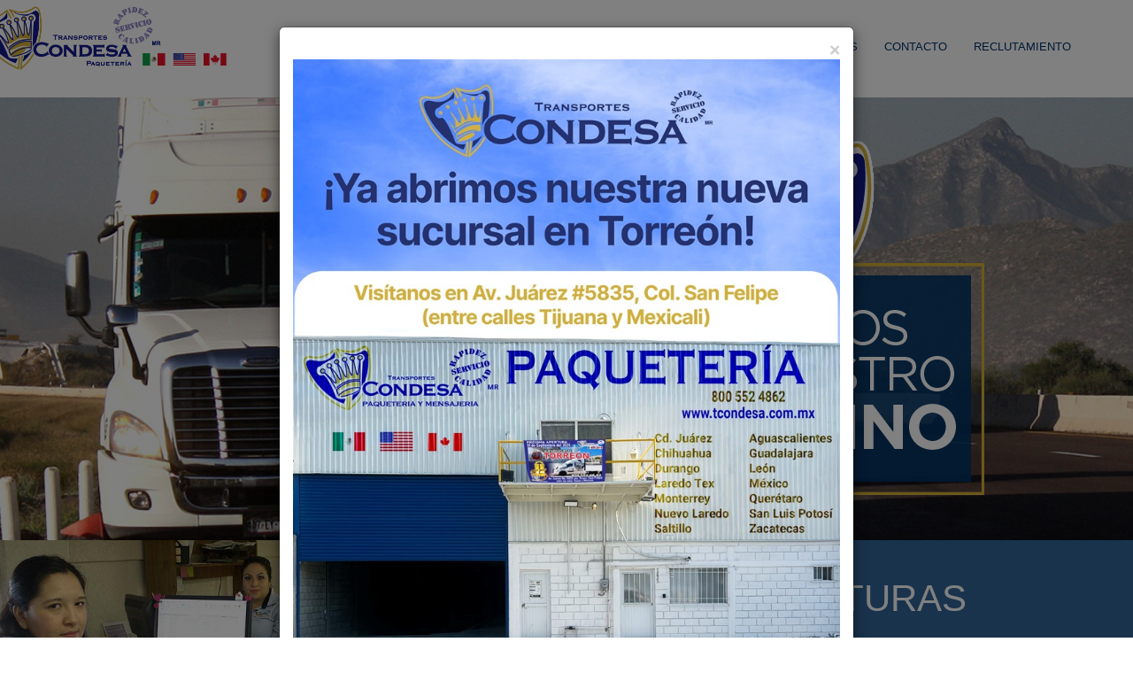

--- FILE ---
content_type: text/html; charset=utf-8
request_url: https://tcondesa.com.mx/
body_size: 13579
content:
<!DOCTYPE html>
<html>
<head>
    <meta charset="utf-8" />
    <meta http-equiv="X-UA-Compatible" content="IE=edge">
    <meta name="viewport" content="width=device-width, initial-scale=1.0">

    <title>Index - Transportes Condesa</title>
    <link href="/Content/images/favicon.png" rel="shortcut icon" type="image/x-icon" />
    <link href="/Public/Content/css?v=8EHz8q_19A8jj6maSKPlnycxG83YvLPzRXG-gLc1YoQ1" rel="stylesheet"/>

    
    <link rel="stylesheet" href="https://maxcdn.bootstrapcdn.com/font-awesome/4.7.0/css/font-awesome.min.css">
</head>
<body>
    <nav class="navbar navbar-default navbar-fixed-top" role="navigation">
        <div class="container">
            <div class="navbar-header">
                <a class="navbar-brand" href="#">
                    <img src="/Content/images/logo-condesa-header.png" style="margin-left: -100px" class="img-responsive" alt="Transportes Condesa">
                </a>
                <button type="button" class="navbar-toggle collapsed" data-toggle="collapse" data-target="#bs-example-navbar-collapse-1">
                    <span class="sr-only">Toggle navigation</span>
                    <span class="icon-bar"></span>
                    <span class="icon-bar"></span>
                    <span class="icon-bar"></span>
                </button>
            </div>
            
            

            <div class="collapse navbar-collapse" id="bs-example-navbar-collapse-1">
                <ul class="nav navbar-nav navbar-right">
                    <li class="active">
                        <a href="/">INICIO</a>
                    </li>
                    <li class="">
                        <a href="/Home/About">NOSOTROS</a>
                    </li>
                    <li class="">
                        <a href="/Home/Service">SERVICIOS</a>
                    </li>
                    <li class="">
                        <a href="/Home/Support">SOPORTE</a>
                    </li>
                    <li class="">
                        <a href="/Home/Route">SUCURSALES</a>
                    </li>
                    <li class="">
                        <a href="/Home/Contact">CONTACTO</a>
                    </li>
                    <li class="">
                        <a href="/Home/Careers">RECLUTAMIENTO</a>
                    </li>
                    
                </ul>
            </div>

        </div>
    </nav>
    <div class="MainWrapper">
        
<!-- ESTILOS (LUEGO LOS ACOMODAS CARLOS) -->
<style>
    .header-shadow {
        background-color: #e4e4e4;
        -webkit-box-shadow: 0px 2px 3px 1px rgba(0,0,0,0.4);
        -moz-box-shadow: 0px 2px 3px 1px rgba(0,0,0,0.4);
        box-shadow: 0px 2px 3px 1px rgba(0,0,0,0.4);
        border-radius: 10px 10px 0px 0px;
        -moz-border-radius: 10px 10px 0px 0px;
        -webkit-border-radius: 10px 10px 0px 0px;
    }
</style>
<div class="loading">Loading&#8230;</div>
<!-- LayerSlider -->
<div id="full-slider-wrapper">
    <div id="layerslider" style="width:100%;height:500px;">
        <div class="ls-slide" data-ls="transition2d:all;timeshift:-5000;">
            <img src="/Content/images/sliderimages/slide01.jpg" class="ls-bg" alt="Transportes Condesa" />
            <img class="ls-l" style="top:50%;left:72%; white-space: nowrap;" src="/Content/images/logo-slider.png" alt="Transportes Condesa">
        </div>

    </div>
</div>
<!-- LayerSlider -->
<!-- facturas -->
<div class="soporte-cf">
    <div class="container">
        <div class="row">
            <div class="col-md-5"></div>
            <div class="col-sm-6 col-md-6 text-middle">
                <h1 class="text-uppercase">Consulta de Facturas</h1>
                <div class="navbar-form navbar-left">
                    <div class="form-group">
                        <input Id="txtTrackingCodePrinting" type="text" class="form-control" placeholder="Escriba su código de rastreo" style="width: 220px;">
                    </div>
                    <button Id="btnBuscar" class="btn btn-blue">BUSCAR</button>
                </div>
                <span></span>
                <a class="btn btn-danger" href="/CfdiV4/DescargarConstanciaFiscal" type="button">DESCARGAR CONSTANCIA FISCAL</a>
            </div>
        </div>
        
    </div>
</div>
<!-- end facturas -->
<!-- access -->
<div class="container-fluid">
    <div class="row">

        <div class="col-md-4 img-full-width">
            <img src="/Content/images/index-servicios.jpg" class="img-responsive" alt="Transportes Condesa">
        </div>

        <div class="col-md-4 img-full-width">
            <img src="/Content/images/index-rutas.jpg" class="img-responsive" alt="Transportes Condesa">
        </div>

        <div class="col-md-4 img-full-width">
            <img src="/Content/images/soporte.jpg" class="img-responsive" alt="Transportes Condesa">
        </div>

    </div>
</div>
<!-- end access -->
<!-- Siempre a tiempo  --->
<div style="background-color:#003366; color:#FFF;">
    <div class="container">
        <div class="row">
            <div class="col-md-6 padding-text-p">
                <h1 class="text-uppercase" style="color:#FFF;">En lo que somos buenos</h1>
                <p>
                    Transporte de carga consolidado y carro completo, entrega personal (mini-pack), almacenamiento / manipulación, control de inventario y logística.
                </p>
            </div>
            <div class="col-md-6 img-full-width">
                <img src="/Content/images/siempretiempoindex.png" class="img-responsive" alt="Transportes Condesa">
            </div>
        </div>
    </div>
</div>
<!-- Fin Siempre a tiempo -->

<div class="modal fade" tabindex="-1" role="dialog" id="aperturaFlayer">
    <div class="modal-dialog modal-dialog">
        <div class="modal-content">
            <div class="modal-body" style="margin: auto; ">
                <button type="button" class="close" data-dismiss="modal">&times;</button>
                <img src="/Content/images/logoCondesaNuevo.png" class="img-responsive" />
            </div>
        </div>
    </div>
</div>
<div class="modal fade" tabindex="-1" role="dialog" id="invoiceModalDialog">
    <div id="invoice" class="modal-dialog">

    </div>
</div>



<div class="modal fade" tabindex="-1" role="dialog" id="aperturaFlayerDos">
    <div class="modal-dialog modal-dialog" style="max-width:650px">
        <div class="modal-content">
            <div class="modal-body" style="margin: auto; max-width:650px">
                <button type="button" class="close" data-dismiss="modal">&times;</button>
                <img src="/Content/images/nuevaSucursal.jpeg" style="width: 620px" class="img-responsive" />
            </div>

        </div>
    </div>
</div>





        <!-- / footer / -->
        <div style="background-color:#996600;">
            <div class="container text-center text-redes">
                <div class="row">
                    <div class="col-sm-6">
                        <h2>800 552 4862</h2>
                    </div>
                    <div class="col-sm-6">
                        <ul class="list-inline list-unstyled social">
                            <li><h3>info@tcondesa.com.mx</h3></li>
                            <li><a href="#" class="zocial-facebook hvr-glow"></a></li>
                            <li><a href="#" class="zocial-youtube hvr-glow"></a></li>
                            <li><a href="#" class="zocial-rss hvr-glow"></a></li>
                        </ul>
                    </div>
                </div>
            </div>
        </div>


        <div style="background-color:#003366; padding-top:25px; color:#FFF;">
            <div class="container text-center">
                <div class="row">
                    <div class="col-md-3">
                        <img src="/Content/images/logo-condesa-footer.png" class="img-responsive" alt="Transportes Condesa">
                    </div>
                    <div class="col-xs-6 col-md-3">
                        <p>
                            <a style="color:white" href="/">INICIO</a><br>
                            <a style="color:white" href="/Home/About">NOSOTROS</a><br>
                            <a style="color:white" href="/Home/Service">SERVICIOS</a>
                        </p>
                    </div>
                    <div class="col-xs-6 col-md-3">
                        <p>
                            <a style="color:white" href="/Home/Support">SOPORTE</a><br>
                            <a style="color:white" href="/Home/Route">SUCURSALES</a><br>
                            <a style="color:white" href="/Home/Contact">CONTACTO</a><br>
                        </p>
                    </div>
                    <div class="col-md-3">
                        <p>
                            Benito Juarez
                            San Felipe
                            Torreón, Coah.
                            C.P. 27085
                        </p>
                    </div>
                </div>
            </div>

            <div class="clearfix space10">
                <div class="container">
                    <hr style="border:2px solid #996600;">
                </div>
            </div>

            <div class="container">
                <div class="row">
                    <div class="col-md-12">
                        <p class="text-center small">TRANSPORTES CONDESA 2025 TORREON COAHUILA, BENITO JUAREZ- <a href="/Home/AvisoPrivacidad">AVISO DE PRIVACIDAD</a></p>
                    </div>
                </div>
            </div>
        </div>
        <!-- / end footer / -->
    </div>

    <script src="/public/bundles/jquery?v=eM_a2-ATVMV4rNAcBreZW3BHyajrFe4DS9tTCs6SsoY1"></script>

    <script src="/bundles/bootstrap?v=lescQEuG5u4jd-GcVDBcbpUOSyTDIg0Kk9zHDX55GCw1"></script>

    
    <link href="/Content/css/layerslider?v=96ty3xYbDXXf-eeOo-VQ8P4n7SWG3XjsgLPGQFqfq9E1" rel="stylesheet"/>

    <script src="/bundles/layerslider?v=iwfOAkoV3p4Pp6fM9U2SzwvkG_Lw6NjVOPLH7d8nZsE1"></script>

    <script src="/bundles/fancybox?v=V_vXG09eB2ddTdkI4RhT-DdhOYEesirzIJxkdSDBW3U1"></script>


    <script type="text/javascript">

        //$("#aperturaFlayer").modal("show");
        $("#aperturaFlayerDos").modal("show");

        jQuery("#layerslider").layerSlider({
            responsive: true,
            responsiveUnder: 955,
            layersContainer: 955,
            skin: 'v5', hoverPrevNext: false, skinsPath: '../../Content/layerslider/skins/'
        });
    </script>
    <script type="text/javascript" src="https://maps.googleapis.com/maps/api/js?key=AIzaSyC9iPp8U4vKGyimQhyIGvqEKjs4y1r-IrQ"></script>
    <script type="text/javascript">
        var $loading = $('.loading').hide();
        $(document)
            .ajaxStart(function () {
                $loading.show();
            })
            .ajaxStop(function () {
                $loading.hide();
            });


        $(document).ready(function () {
            $("#btnBuscar").click(function () {
                var trackingCode = $("#txtTrackingCodePrinting").val();
                $.post("/api/Invoice", { trackingCode: trackingCode })
                    .done(function () {
                        var urlTracking = '/Home/Invoice';
                        urlTracking = urlTracking + "?trackingCode=" + trackingCode;
                        $.get(urlTracking, function (data) {
                            $('#invoice').html(data);
                        }).done(function () {
                            var invoiceModalDialog = $("#invoiceModalDialog");
                            invoiceModalDialog.modal("show");

                            var estaEnTransito = $("#estaEnTransito").val();

                            if (estaEnTransito) {
                                $('[href=#mapa]').on('shown.bs.tab', function () {
                                    var lat = $("#latitud").val();
                                    var lng = $("#longitud").val();
                                    initialize(lat, lng);
                                });

                            }

                            //$("#invoiceModal").collapse('show');
                        }).fail(function () {
                            sweetAlert("Error...", "Contacta a nuestro departamento de Sistemas", "error");
                        });
                    })
                    .fail(function () {
                        sweetAlert("Factura NO Encontrada...", "Verifica tu numero de Rastreo", "error");
                    });
            });

            //$("#invoiceModalDialog").on("shown.bs.modal", function () {
            //    initialize();
            //});


        });

        function initialize(lat, lng) {
            var mapsOptions = {
                center: new google.maps.LatLng(lat, lng),
                zoom: 15
            };



            var mapDiv = document.getElementById("mapDiv");

            var map = new google.maps.Map(mapDiv, mapsOptions);

            var marker = new google.maps.Marker({
                position: new google.maps.LatLng(lat, lng),
                map: map,
                title: "Su mercancía está aquí."
                });

            google.maps.event.trigger(map, "resize");
        }
    </script>

</body>
</html>